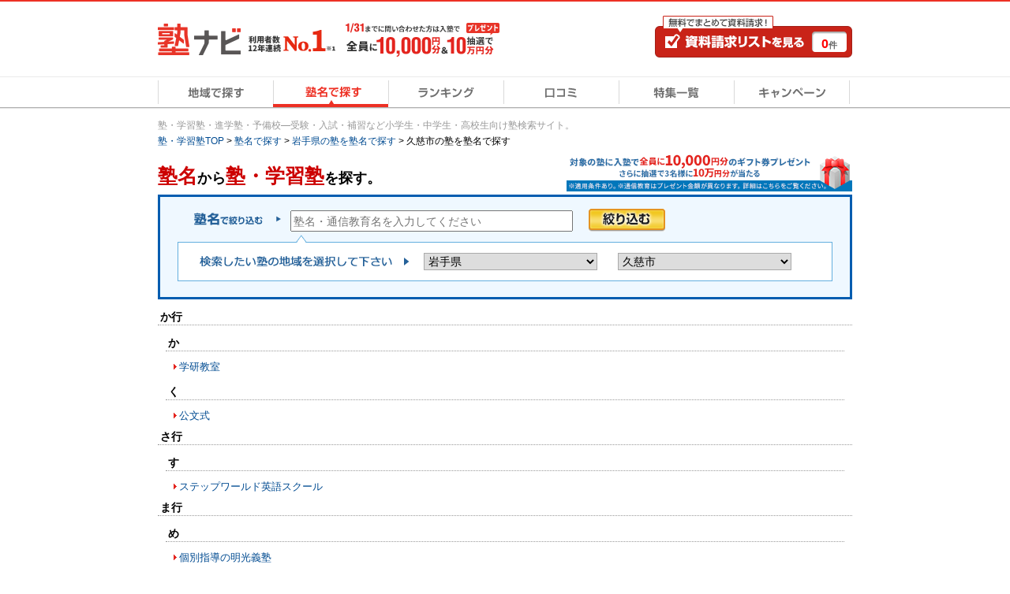

--- FILE ---
content_type: text/html; charset=UTF-8
request_url: https://www.jyukunavi.jp/brand/?pref_cd=03&s_place_cd=03207
body_size: 10725
content:
<!DOCTYPE html PUBLIC "-//W3C//DTD XHTML 1.0 Transitional//EN" "https://www.w3.org/TR/xhtml1/DTD/xhtml1-transitional.dtd">
<html xmlns="http://www.w3.org/1999/xhtml" xml:lang="ja" lang="ja">
<head>
<link rel="canonical" href="https://www.jyukunavi.jp/brand/?pref_cd=03&s_place_cd=03207" />
<meta http-equiv="Content-Type" content="text/html; charset=utf-8" />
<meta http-equiv="X-UA-Compatible" content="IE=edge">
<meta http-equiv="Content-Style-Type" content="text/css" />
<meta http-equiv="Content-Script-Type" content="text/javascript" />
<meta name="description" content="岩手県久慈市の塾（学習塾）、予備校一覧ページ。あなたの気になっている塾を検索することが出来ます。地域を絞り込んで、近隣の塾を探すことも可能です。気になる塾が見つかったら口コミもチェック！塾ナビから入塾された方に最大10万円ギフト券プレゼント！" />
<meta name="keywords" content="学習塾,塾,予備校,受験,進学塾" />
<meta name="classification" content="塾,学習塾,予備校" />

<meta name="robots" content="noarchive">

<!-- Global site tag (gtag.js) - Google Analytics -->
<script async src="https://www.googletagmanager.com/gtag/js?id=G-E2PVNCXS4Y"></script>
<script>
  window.dataLayer = window.dataLayer || [];
  function gtag(){dataLayer.push(arguments);}
  gtag('js', new Date());

  gtag('config', 'G-E2PVNCXS4Y');    gtag('config', 'AW-1005820507');
</script>

<script type="text/javascript">
window.onerror = null;
window.onerror = function(message, url, lineNum) {
  var cache = [];
  var errorMessageJson = JSON.stringify({
    'url' : url,
    'line' : lineNum,
    'message' : message,
    'userAgent' : window.navigator.userAgent,
    'locationHref' : window.location.href
  }, function(key, value) {
    if (typeof value === 'object' && value !== null) {
      if (cache.indexOf(value) !== -1) {
        try {
          return JSON.parse(JSON.stringfy(value));
        } catch (error) {
          return;
        }
      }
      cache.push(value);
    }
    return value;
  });
  cache = null;

  // GA4の文字数制限を考慮し、100文字送信
  gtag('event', 'exception', {
    'errorLineUrl': (lineNum + ',' + url).substr(0, 100),
    'errorMassage1': message.substr(0,100), //エラーメッセージの1-100文字
    'errorMassage2': message.substr(100,100) //エラーメッセージの101-200文字
  });
};
</script>

<script type="text/javascript" src="/js2/app/common/jquery.ga4_page_speed_measurement.min.js?1768441145" charset="UTF-8" async="async"  custom-element="0"></script><!-- Google Tag Manager -->

<script>(function(w,d,s,l,i){w[l]=w[l]||[];w[l].push({'gtm.start':
new Date().getTime(),event:'gtm.js'});var f=d.getElementsByTagName(s)[0],
j=d.createElement(s),dl=l!='dataLayer'?'&l='+l:'';j.async=true;j.src=
'https://www.googletagmanager.com/gtm.js?id='+i+dl;f.parentNode.insertBefore(j,f);
})(window,document,'script','dataLayer','GTM-5Z8TTHHW');</script>

<!-- End Google Tag Manager --><!-- Start VWO Async Smartcode -->

<link rel="preconnect" href="https://dev.visualwebsiteoptimizer.com" />
<script type='text/javascript' id='vwoCode'>
window._vwo_code || (function() {
var account_id=500006,
version=2.1,
settings_tolerance=2000,
hide_element='body',
hide_element_style = 'opacity:0 !important;filter:alpha(opacity=0) !important;background:none !important;transition:none !important;',
/* DO NOT EDIT BELOW THIS LINE */
f=false,w=window,d=document,v=d.querySelector('#vwoCode'),cK='_vwo_'+account_id+'_settings',cc={};try{var c=JSON.parse(localStorage.getItem('_vwo_'+account_id+'_config'));cc=c&&typeof c==='object'?c:{}}catch(e){}var stT=cc.stT==='session'?w.sessionStorage:w.localStorage;code={nonce:v&&v.nonce,use_existing_jquery:function(){return typeof use_existing_jquery!=='undefined'?use_existing_jquery:undefined},library_tolerance:function(){return typeof library_tolerance!=='undefined'?library_tolerance:undefined},settings_tolerance:function(){return cc.sT||settings_tolerance},hide_element_style:function(){return'{'+(cc.hES||hide_element_style)+'}'},hide_element:function(){if(performance.getEntriesByName('first-contentful-paint')[0]){return''}return typeof cc.hE==='string'?cc.hE:hide_element},getVersion:function(){return version},finish:function(e){if(!f){f=true;var t=d.getElementById('_vis_opt_path_hides');if(t)t.parentNode.removeChild(t);if(e)(new Image).src='https://dev.visualwebsiteoptimizer.com/ee.gif?a='+account_id+e}},finished:function(){return f},addScript:function(e){var t=d.createElement('script');t.type='text/javascript';if(e.src){t.src=e.src}else{t.text=e.text}v&&t.setAttribute('nonce',v.nonce);d.getElementsByTagName('head')[0].appendChild(t)},load:function(e,t){var n=this.getSettings(),i=d.createElement('script'),r=this;t=t||{};if(n){i.textContent=n;d.getElementsByTagName('head')[0].appendChild(i);if(!w.VWO||VWO.caE){stT.removeItem(cK);r.load(e)}}else{var o=new XMLHttpRequest;o.open('GET',e,true);o.withCredentials=!t.dSC;o.responseType=t.responseType||'text';o.onload=function(){if(t.onloadCb){return t.onloadCb(o,e)}if(o.status===200||o.status===304){_vwo_code.addScript({text:o.responseText})}else{_vwo_code.finish('&e=loading_failure:'+e)}};o.onerror=function(){if(t.onerrorCb){return t.onerrorCb(e)}_vwo_code.finish('&e=loading_failure:'+e)};o.send()}},getSettings:function(){try{var e=stT.getItem(cK);if(!e){return}e=JSON.parse(e);if(Date.now()>e.e){stT.removeItem(cK);return}return e.s}catch(e){return}},init:function(){if(d.URL.indexOf('__vwo_disable__')>-1)return;var e=this.settings_tolerance();w._vwo_settings_timer=setTimeout(function(){_vwo_code.finish();stT.removeItem(cK)},e);var t;if(this.hide_element()!=='body'){t=d.createElement('style');var n=this.hide_element(),i=n?n+this.hide_element_style():'',r=d.getElementsByTagName('head')[0];t.setAttribute('id','_vis_opt_path_hides');v&&t.setAttribute('nonce',v.nonce);t.setAttribute('type','text/css');if(t.styleSheet)t.styleSheet.cssText=i;else t.appendChild(d.createTextNode(i));r.appendChild(t)}else{t=d.getElementsByTagName('head')[0];var i=d.createElement('div');i.style.cssText='z-index: 2147483647 !important;position: fixed !important;left: 0 !important;top: 0 !important;width: 100% !important;height: 100% !important;background: white !important;display: block !important;';i.setAttribute('id','_vis_opt_path_hides');i.classList.add('_vis_hide_layer');t.parentNode.insertBefore(i,t.nextSibling)}var o=window._vis_opt_url||d.URL,s='https://dev.visualwebsiteoptimizer.com/j.php?a='+account_id+'&u='+encodeURIComponent(o)+'&vn='+version;if(w.location.search.indexOf('_vwo_xhr')!==-1){this.addScript({src:s})}else{this.load(s+'&x=true')}}};w._vwo_code=code;code.init();})();
</script>

<!-- End VWO Async Smartcode -->
<title>岩手県久慈市の塾一覧｜口コミ・ランキングで比較【塾ナビ】</title>
<link rel="alternate" media="only screen and (max-width: 640px)" href="https://www.jyukunavi.jp/iphone/brand/"/><link rel="shortcut icon" type="image/vnd.microsoft.icon" href="/favicon.ico" />
<link rel="icon" href="/favicon.ico" type="image/vnd.microsoft.icon" />

<link rel="stylesheet" type="text/css" href="/css2/common.css?1768441141"/>
<link rel="stylesheet" type="text/css" href="/css2/brand.css?1768441141"/><link rel="stylesheet" type="text/css" href="/css2/jquery_autocomplete.css?1768441141"/><style type="text/css">@charset "utf-8";

/* --------------------------------
	キャンペーンモーダル
-------------------------------- */

/* モーダル外側の黒い背景 */
.campaignModal-bg {
    display: none;
    position: fixed;
    z-index: 1800000000;
    height: 100%;
    width: 100%;
    left: 0;
    top: 0;
    background: #000;
    opacity: 0.8;
}
.campaignModal-inner {
	display: none;
    position: fixed;
    z-index: 1800000001;
	left: 50%;
	top: 50%;
	transform: translate(-50%,-50%);
}

/* モーダルコンテンツ */
.campaignModal-cont {
	position: relative;
	padding: 10px;
	border-radius: 8px;
	background-color: #fff;
}
.campaignModal-cont-btClose {
	position: absolute;
	top: -12px;
	right: -12px;
	z-index: 1800000002;
}
.campaignModal-cont-inner {
	width: 768px;
	overflow: auto;
    height: 70vh;
}
/* KV */
.campaignModal-cont-kvTop {
	margin-bottom: 10px;
}
.campaignModal-cont-kvTop-img {
	margin-bottom: 5px;
}
.campaignModal-cont-kvTop-link {
	padding: 0 10px;
	color: #666;
	font-size: 10px;
}

/* 見出し */
.campaignModal-cont-flow-headline {
	padding: 0 0 5px 3px;
	margin-bottom: 15px;
	border-bottom: 2px solid #ddd;
	font-size: 16px;
	font-weight: bold;
}
 
/* キャンペーンご応募の流れ */
.campaignModal-cont-flow {
	margin: 0 10px 10px;
}
.campaignModal-cont-flow-inner {
	margin: 0 auto;
	width: 660px;
}
.campaignModal-cont-flow-title{
	font-size: 14px;
	font-weight: bold;
	margin-bottom: 10px;
}
.campaignModal-cont-flow-img {
	text-align: center;
	margin-bottom: 20px;
}
.campaignModal-cont-flow-notice-txt {
	margin-bottom: 5px;
	font-size: 13px;
	line-height: 1.4;
}
.campaignModal-cont-flow-notice-txt span {
	color: #f1231c;
	font-weight: bold;
}
.campaignModal-cont-flow-notice-subtxt {
	color: #666;
	font-size: 10px;
}

/* キャンペーン応募ボタン */
.campaignModal-cont-bt {
	text-align: center;
}
.campaignModal-cont-bt a:hover {
	opacity: 0.8;
}</style>
<script type="text/javascript" src="/js2/lib/jquery-1.10.2.min.js?1768441145" charset="UTF-8"   custom-element="0"></script>
<script type="text/javascript" src="/js2/lib/jquery.cookie.js?1768441145" charset="UTF-8"   custom-element="0"></script>
<script type="text/javascript" src="/js2/lib/jquery.bxslider.min.js?1768441145" charset="UTF-8"   custom-element="0"></script>
<script type="text/javascript" src="/js2/lib/native.rollover.js?1768441145" charset="UTF-8" async="async"  custom-element="0"></script>
<script type="text/javascript" src="/js2/app/common/jquery.smooth_scroll.min.js?1768441145" charset="UTF-8" async="async"  custom-element="0"></script>
<script type="text/javascript" src="/js2/lib/jquery.swfobject.1-1-1.min.js?1768441145" charset="UTF-8" async="async"  custom-element="0"></script>
<script type="text/javascript" src="/js2/app/common/jquery.modal_window.min.js?1768441145" charset="UTF-8" async="async"  custom-element="0"></script>
<script type="text/javascript" src="/js2/app/common/jquery.bxslider_setting.min.js?1768441145" charset="UTF-8"   custom-element="0"></script>
<script type="text/javascript" src="/js2/app/common/jquery.change_swf.min.js?1768441145" charset="UTF-8" async="async"  custom-element="0"></script>
<script type="text/javascript" src="/js2/app/common/jquery.event_tracking_manager.min.js?1768441145" charset="UTF-8"   custom-element="0"></script>
<script type="text/javascript" src="/js2/app/common/jquery.ecommerce.min.js?1768441145" charset="UTF-8" async="async"  custom-element="0"></script>
<script type="text/javascript" src="/js2/app/common/jquery.cart_manager.min.js?1768441145" charset="UTF-8" async="async"  custom-element="0"></script>
<script type="text/javascript" src="/js2/app/common/jquery.top_scroll_display.min.js?1768441145" charset="UTF-8" async="async"  custom-element="0"></script>
<script type="text/javascript" src="/js2/app/common/jquery.cookie_alert.min.js?1768441145" charset="UTF-8" async="async"  custom-element="0"></script>

<script type="text/javascript" src="/js2/app/common/jquery.scroll_header.min.js?1768441145" charset="UTF-8" async="async"  custom-element="0"></script><input type="hidden" class="wt_recommend-cv" name="cart_kousha" value=""/>
<input type="hidden" class="wt_recommend-cv" name="cart_tutor" value=""/>
<input type="hidden" class="wt_recommend-cv" name="history_kousha" value=""/>
<input type="hidden" class="wt_recommend-cv" name="cv_kousha" value=""/>
<input type="hidden" class="wt_recommend-cv" name="inquiry_grade" value=""/>
<input type="hidden" class="wt_recommend-cv" name="inquiry_s_place_cd" value=""/>
<input type="hidden" class="wt_recommend-cv" name="search_grade" value=""/>
<input type="hidden" class="wt_recommend-cv" name="search_grade_categoty" value=""/>
<input type="hidden" class="wt_recommend-cv" name="search_station" value=""/>
<input type="hidden" class="wt_recommend-cv" name="search_postal" value=""/>
<input type="hidden" class="wt_recommend-cv" name="latest_cart_or_history_kousha" value=""/>
<input type="hidden" class="wt_recommend-cv" name="match_reco_jyuken" value=""/>
<input type="hidden" class="wt_recommend-sc" name="search_grade_sort" value="kousha__request_num"/>



<script type="text/javascript" src="/js2/lib/jquery.autocomplete.js?1768441145" charset="UTF-8"   custom-element="0"></script><script type="text/javascript" src="/js2/app/brand/jquery.common.js?1768441145" charset="UTF-8"   custom-element="0"></script><script type="text/javascript" src="/js2/app/campaign/jquery.campaign_modal.min.js?1768441145" charset="UTF-8"   custom-element="0"></script><script type="text/javascript" src="/js2/app/common/jquery.official_annotation.min.js?1768441145" charset="UTF-8"  defer="defer" custom-element="0"></script>
<!-- page_map -->

</head>
<body>
	<!-- Google Tag Manager (noscript) -->
<noscript><iframe src="https://www.googletagmanager.com/ns.html?id=GTM-5Z8TTHHW"
height="0" width="0" style="display:none;visibility:hidden"></iframe></noscript>
<!-- End Google Tag Manager (noscript) -->

	<!-- container -->
	<div class="container">

	 <!-- head-scr -->
<div class="head-scr js-scroll-header" style="display: none;">
	<div class="head-scr-inner">
			<!-- head-scr-bn -->
							<div class="head-scr-bn head-scr-bn__campaign">
					<a href="javascript:void(0);" class="js-campaign-modal-button js-event-tracking" track_cd="campaign" track_label="head_scroll"><img src="/img2/campaign_update/top_bn_campaign_follow_10000_0131.png?1768441141" alt="キャンペーン" width="453" height="67"/></a>
				</div>
						<!-- /head-scr-bn -->
        <p class="mod-head-btnCv head-scr-bt-cv"><a class="js-event-tracking" track_cd="scroll_header_cv" href="https://www.jyukunavi.jp/cart/cart.php" rel="nofollow"><span class="mod-head-btnCv-count"><span class='js-cart-manager-count'>0</span>件</span></a></p>
    </div>
</div>
<!-- /head-scr -->
 
 
 

	<div class="mod-headBasic" id="pagetop">
		<div class="mod-headBasic-top mod-headBasic-top__noH1">
			<div class="mod-headBasic-top-left">
				<a class="js-event-tracking mod-headBasic-top-left-logo" track_cd="header_logo" href="/">
					<div class="mod-headBasic-top-left-logo-img">
						<p><img src="/img2/common/logo/logo.png?1768441141" alt="塾ナビ" width="105" height="40"/></p>
					</div>
					<div class="mod-headBasic-top-left-logo-no1">
						<img src="/img2/common/head_no1_onlyusers.png?1768441141" alt="利用者数12年連続No.1" width="110" height="28"/>
					</div>
				</a>
				
					<script type="application/ld+json">
						{
							"@context": "http://schema.org/",
							"@type": "Organization",
							"url": "https://www.jyukunavi.jp",
							"logo": "https://www.jyukunavi.jp/img2/common/logo/logo.png"
						}
					</script>
				
				<div class="mod-headBasic-top-left-campaign">
					<a href="javascript:void(0);" class="js-campaign-modal-button js-event-tracking" track_cd="campaign_banner" track_label="headerbanner">
						<img src="/img2/campaign_update/header_bn_campaign_10000_0131.png?1768441141" alt="キャンペーン" width="207" height="56"/>
					</a>
				</div>
			</div>
			<div class="mod-headBasic-top-right mod-headBasic-top-right__noH1">
				<a class="mod-headBasic-top-right-cvBtn js-event-tracking" href="/cart/cart.php" track_cd="header_cart" rel="nofollow">
					<span class="mod-headBasic-top-right-cvBtn-count"><span class="js-cart-manager-count">0</span>件</span>
				</a>
			</div>
		</div>
		<div class="mod-head-gmenu">
			<ul>
				<li id="g-home"><a class="js-event-tracking" track_cd="globalmenu" track_label="top" href="/"><span>地域で探す</span></a></li>
				<li id="g-brand-on"><a class="js-event-tracking" track_cd="globalmenu" track_label="brand" href="/brand/"><span>塾名で探す</span></a></li>
				<li id="g-ranking"><a class="js-event-tracking" track_cd="globalmenu" track_label="ranking" href="/rank/"><span>ランキング</span></a></li>
				<li id="g-review"><a class="js-event-tracking" track_cd="globalmenu" track_label="review" href="/hyouban/"><span>口コミ</span></a></li>
				<li id="g-special"><a class="js-event-tracking" track_cd="globalmenu" track_label="special" href="/special/"><span>特集一覧</span></a></li>
				<li id="g-campaign"><a class="js-event-tracking" track_cd="globalmenu" track_label="campaign" href="/campaign/"><span>キャンペーン</span></a></li>
			</ul>
		</div>
		<div class="mod-head-txt">
																<p class="conts-tx-001">
													塾・学習塾・進学塾・予備校―受験・入試・補習など小学生・中学生・高校生向け塾検索サイト。
											</p>
								<!-- pankuzu -->
<div class="mod-pankuzu">
			
			
			
			
		<ul><li class="first"><a href="https://www.jyukunavi.jp/" title="塾・学習塾TOP"><span>塾・学習塾TOP</span></a>&nbsp;>&nbsp;</li><li><a href="/brand" title="塾名で探す"><span>塾名で探す</span></a>&nbsp;>&nbsp;</li><li><a href="/brand/?pref_cd=03" title="岩手県の塾を塾名で探す"><span>岩手県の塾を塾名で探す</span></a>&nbsp;>&nbsp;</li><li class="last"><span>久慈市の塾を塾名で探す</span></li></ul>
	<script type="application/ld+json">{"@context":"http://schema.org","@type":"BreadcrumbList","itemListElement":[{"@type":"ListItem","position":1,"item":{"@id":"https://www.jyukunavi.jp/","name":"塾・学習塾TOP"}},{"@type":"ListItem","position":2,"item":{"@id":"/brand","name":"塾名で探す"}},{"@type":"ListItem","position":3,"item":{"@id":"/brand/?pref_cd=03","name":"岩手県の塾を塾名で探す"}},{"@type":"ListItem","position":4,"item":{"@id":"/brand/?pref_cd=03&s_place_cd=03207","name":"久慈市の塾を塾名で探す"}}]}</script>
</div>
<!-- pankuzu -->

									</div>
	</div>

 <!-- alart-box-cookie -->
<div class="js-cookie-alert-header"> </div>
<!-- /alart-box-cookie -->
 
	
		<!-- contents -->
		<div class="contents col-1">
		





<!-- brand-main -->
<div class="brand-main">
			        <div class="brand-search-camBnr">
			<!-- campaignBanner-main -->
<div class="campaignBanner-main">
	<a href="javascript:void(0);" class="js-campaign-modal-button js-event-tracking" track_cd="campaign"  track_label="mainbanner"><img src="/img2/campaign_update/middle_bn_campaign_10000_0131.png?1768441141" alt="キャンペーン" width="362" height="49"/></a>
</div>
<!-- /campaignBanner-main -->
        </div>
    	<!-- brand-search-name-cont -->
		<div class="brand-search-name-cont">
		<div class="search-box-sort">
			<h1 class="sort-tx-001"><span>塾名</span>から<span>塾・学習塾</span>を探す。</h1>
			<div class="search-box-sort-inner">
				<form action="/brand/" method="get" class="js-search-form" name="brand-search-form">
				<input type="hidden" name="transition" value="" />
				<input type="hidden" name="param[app]" value="" />
				
								<div class="search-table-sort">
					<table>
						<tr>
							<th class="col-sort-001"><img src="/img2/common/search_sort/tx_sort_002.gif?1768441141" alt="塾名で絞り込む"/></th>
							<td class="col-sort-002"><ul class="sort-unit-input">
								<li class="sort-list-input">
									<input id="textbox" name="search_word" type="input" value="" placeholder="塾名・通信教育名を入力してください" />
								</li>
								<li class="sort-btn-submit">
									<input type="image" src="/img2/common/search_sort/bt_search_sort_001.gif" alt="絞り込む" name="commit" onclick="brandSearchSubmit();" onmouseout="this.src='/img2/common/search_sort/bt_search_sort_001.gif'" onmouseover="this.src='/img2/common/search_sort/bt_search_sort_001_on.gif'"  />
								</li>
							</ul></td>
						</tr>
					</table>
				</div>
								<div class="search-table-sort search-table-sort-area">
					<p class="ic-search-sort-area"><img src="/img2/common/search_sort/ic_sort_fuki.gif?1768441141" alt=""/></p>
					<div class="search-table-sort-area-inner">
						<table>
							<tr>
								<th><img src="/img2/common/search_sort/tx_sort_011.gif?1768441141" alt="検索したい塾の地域を選択して下さい"/></th>
								<td><select class="middle border-g" name="pref">
									<option label="都道府県をお選びください" selected="" value="">都道府県をお選びください</option>
									<option value="01">北海道</option>
<option value="02">青森県</option>
<option value="03" selected="selected">岩手県</option>
<option value="04">宮城県</option>
<option value="05">秋田県</option>
<option value="06">山形県</option>
<option value="07">福島県</option>
<option value="08">茨城県</option>
<option value="09">栃木県</option>
<option value="10">群馬県</option>
<option value="11">埼玉県</option>
<option value="12">千葉県</option>
<option value="13">東京都</option>
<option value="14">神奈川県</option>
<option value="15">新潟県</option>
<option value="16">富山県</option>
<option value="17">石川県</option>
<option value="18">福井県</option>
<option value="19">山梨県</option>
<option value="20">長野県</option>
<option value="21">岐阜県</option>
<option value="22">静岡県</option>
<option value="23">愛知県</option>
<option value="24">三重県</option>
<option value="25">滋賀県</option>
<option value="26">京都府</option>
<option value="27">大阪府</option>
<option value="28">兵庫県</option>
<option value="29">奈良県</option>
<option value="30">和歌山県</option>
<option value="31">鳥取県</option>
<option value="32">島根県</option>
<option value="33">岡山県</option>
<option value="34">広島県</option>
<option value="35">山口県</option>
<option value="36">徳島県</option>
<option value="37">香川県</option>
<option value="38">愛媛県</option>
<option value="39">高知県</option>
<option value="40">福岡県</option>
<option value="41">佐賀県</option>
<option value="42">長崎県</option>
<option value="43">熊本県</option>
<option value="44">大分県</option>
<option value="45">宮崎県</option>
<option value="46">鹿児島県</option>
<option value="47">沖縄県</option>

								</select></td>
								<td><select class="middle border-g js-form-city" name="city">
									<option selected="" label="市区町村をお選びください" value="">市区町村をお選びください</option>
																			<optgroup label="岩手県">
<option value="03381">胆沢郡金ケ崎町</option>
<option value="03209">一関市</option>
<option value="03303">岩手郡岩手町</option>
<option value="03302">岩手郡葛巻町</option>
<option value="03301">岩手郡雫石町</option>
<option value="03215">奥州市</option>
<option value="03203">大船渡市</option>
<option value="03211">釜石市</option>
<option value="03461">上閉伊郡大槌町</option>
<option value="03206">北上市</option>
<option value="03207" selected="selected">久慈市</option>
<option value="03501">九戸郡軽米町</option>
<option value="03506">九戸郡九戸村</option>
<option value="03503">九戸郡野田村</option>
<option value="03507">九戸郡洋野町</option>
<option value="03441">気仙郡住田町</option>
<option value="03483">下閉伊郡岩泉町</option>
<option value="03484">下閉伊郡田野畑村</option>
<option value="03485">下閉伊郡普代村</option>
<option value="03482">下閉伊郡山田町</option>
<option value="03321">紫波郡紫波町</option>
<option value="03322">紫波郡矢巾町</option>
<option value="03216">滝沢市</option>
<option value="03208">遠野市</option>
<option value="03402">西磐井郡平泉町</option>
<option value="03524">二戸郡一戸町</option>
<option value="03213">二戸市</option>
<option value="03214">八幡平市</option>
<option value="03205">花巻市</option>
<option value="03202">宮古市</option>
<option value="03201">盛岡市</option>
<option value="03210">陸前高田市</option>
<option value="03366">和賀郡西和賀町</option>
</optgroup>

																	</select></td>
							</tr>
						</table>
					</div>
				</div>
				</form>
			</div>
		</div>
	</div>
	<!-- /brand-search-name-cont -->
	<!-- brand-list-cont -->
		<div class="brand-list-cont">
		<div class="brand-list-cont-inner">
			<!-- brand-search-list-cont -->
			<div class="brand-search-list-cont">
																																					<!-- か行-->
					<div class="blist-name-box">
						<h2 class="blist-name-ttl" id="k-line">か行</h2>
																														<!-- か -->
						<dl class="blist-name-unit">
							<dt class="blist-name-sub-ttl" id="k-line-1">か</dt>
																					<dd><a href="/brand/13909.html"  target="_self">学研教室</a></dd>
													</dl>
						<!-- /か -->
																																																<!-- く -->
						<dl class="blist-name-unit">
							<dt class="blist-name-sub-ttl" id="k-line-3">く</dt>
																					<dd><a href="/brand/14687.html"  target="_self">公文式</a></dd>
													</dl>
						<!-- /く -->
																																																					</div>
					<!-- /か行-->
																								<!-- さ行-->
					<div class="blist-name-box">
						<h2 class="blist-name-ttl" id="s-line">さ行</h2>
																																																																		<!-- す -->
						<dl class="blist-name-unit">
							<dt class="blist-name-sub-ttl" id="s-line-3">す</dt>
																					<dd><a href="/brand/12488.html"  target="_self">ステップワールド英語スクール</a></dd>
													</dl>
						<!-- /す -->
																																																					</div>
					<!-- /さ行-->
																																																																		<!-- ま行-->
					<div class="blist-name-box">
						<h2 class="blist-name-ttl" id="m-line">ま行</h2>
																																																																																				<!-- め -->
						<dl class="blist-name-unit">
							<dt class="blist-name-sub-ttl" id="m-line-4">め</dt>
																					<dd><a href="/brand/45.html"  target="_self">個別指導の明光義塾</a></dd>
													</dl>
						<!-- /め -->
																																			</div>
					<!-- /ま行-->
																																																				<!-- わ行-->
					<div class="blist-name-box">
						<h2 class="blist-name-ttl" id="w-line">わ行</h2>
																														<!-- わ -->
						<dl class="blist-name-unit">
							<dt class="blist-name-sub-ttl" id="w-line-1">わ</dt>
																					<dd><a href="/brand/9835.html"  target="_self">個別指導ＷＡＭ</a></dd>
													</dl>
						<!-- /わ -->
																																			</div>
					<!-- /わ行-->
												</div>
			<!-- /brand-search-list-cont -->
		</div>
	</div>
	<!-- /brand-list-cont -->
	<!-- -->
						<div class="cmn-btm-link-area cmn-btm-unit-link">
	<div class="cmn-btm-link-box-tit">
                            <h2 class="cmn-btm-tit-link">岩手県の市区町村から塾を絞り込む</h2>
        	</div>
	<div class="cmn-btm-unit-link-inner">
					<dl class="cmn-btm-box-link-area">
								<dt class="cmn-btm-tx-link-area-001">
											岩手県
									</dt>
																						<dd class="cmn-btm-tx-link-area-002"><a href="/brand/?pref_cd=03&s_place_cd=03381">胆沢郡金ケ崎町</a></dd>
												
																											<dd class="cmn-btm-tx-link-area-002"><a href="/brand/?pref_cd=03&s_place_cd=03209">一関市</a></dd>
												
																											<dd class="cmn-btm-tx-link-area-002"><a href="/brand/?pref_cd=03&s_place_cd=03303">岩手郡岩手町</a></dd>
												
																											<dd class="cmn-btm-tx-link-area-002"><a href="/brand/?pref_cd=03&s_place_cd=03302">岩手郡葛巻町</a></dd>
												
																											<dd class="cmn-btm-tx-link-area-002"><a href="/brand/?pref_cd=03&s_place_cd=03301">岩手郡雫石町</a></dd>
												
																											<dd class="cmn-btm-tx-link-area-002"><a href="/brand/?pref_cd=03&s_place_cd=03215">奥州市</a></dd>
												
																											<dd class="cmn-btm-tx-link-area-002"><a href="/brand/?pref_cd=03&s_place_cd=03203">大船渡市</a></dd>
												
																											<dd class="cmn-btm-tx-link-area-002"><a href="/brand/?pref_cd=03&s_place_cd=03211">釜石市</a></dd>
												
																											<dd class="cmn-btm-tx-link-area-002"><a href="/brand/?pref_cd=03&s_place_cd=03461">上閉伊郡大槌町</a></dd>
												
																											<dd class="cmn-btm-tx-link-area-002"><a href="/brand/?pref_cd=03&s_place_cd=03206">北上市</a></dd>
												
																											<dd class="cmn-btm-tx-link-area-002"><a href="/brand/?pref_cd=03&s_place_cd=03207">久慈市</a></dd>
												
																											<dd class="cmn-btm-tx-link-area-002"><a href="/brand/?pref_cd=03&s_place_cd=03501">九戸郡軽米町</a></dd>
												
																											<dd class="cmn-btm-tx-link-area-002"><a href="/brand/?pref_cd=03&s_place_cd=03506">九戸郡九戸村</a></dd>
												
																											<dd class="cmn-btm-tx-link-area-002"><a href="/brand/?pref_cd=03&s_place_cd=03503">九戸郡野田村</a></dd>
												
																											<dd class="cmn-btm-tx-link-area-002"><a href="/brand/?pref_cd=03&s_place_cd=03507">九戸郡洋野町</a></dd>
												
																											<dd class="cmn-btm-tx-link-area-002"><a href="/brand/?pref_cd=03&s_place_cd=03441">気仙郡住田町</a></dd>
												
																											<dd class="cmn-btm-tx-link-area-002"><a href="/brand/?pref_cd=03&s_place_cd=03483">下閉伊郡岩泉町</a></dd>
												
																											<dd class="cmn-btm-tx-link-area-002"><a href="/brand/?pref_cd=03&s_place_cd=03484">下閉伊郡田野畑村</a></dd>
												
																											<dd class="cmn-btm-tx-link-area-002"><a href="/brand/?pref_cd=03&s_place_cd=03485">下閉伊郡普代村</a></dd>
												
																											<dd class="cmn-btm-tx-link-area-002"><a href="/brand/?pref_cd=03&s_place_cd=03482">下閉伊郡山田町</a></dd>
												
																											<dd class="cmn-btm-tx-link-area-002"><a href="/brand/?pref_cd=03&s_place_cd=03321">紫波郡紫波町</a></dd>
												
																											<dd class="cmn-btm-tx-link-area-002"><a href="/brand/?pref_cd=03&s_place_cd=03322">紫波郡矢巾町</a></dd>
												
																											<dd class="cmn-btm-tx-link-area-002"><a href="/brand/?pref_cd=03&s_place_cd=03216">滝沢市</a></dd>
												
																											<dd class="cmn-btm-tx-link-area-002"><a href="/brand/?pref_cd=03&s_place_cd=03208">遠野市</a></dd>
												
																											<dd class="cmn-btm-tx-link-area-002"><a href="/brand/?pref_cd=03&s_place_cd=03402">西磐井郡平泉町</a></dd>
												
																											<dd class="cmn-btm-tx-link-area-002"><a href="/brand/?pref_cd=03&s_place_cd=03524">二戸郡一戸町</a></dd>
												
																											<dd class="cmn-btm-tx-link-area-002"><a href="/brand/?pref_cd=03&s_place_cd=03213">二戸市</a></dd>
												
																											<dd class="cmn-btm-tx-link-area-002"><a href="/brand/?pref_cd=03&s_place_cd=03214">八幡平市</a></dd>
												
																											<dd class="cmn-btm-tx-link-area-002"><a href="/brand/?pref_cd=03&s_place_cd=03205">花巻市</a></dd>
												
																											<dd class="cmn-btm-tx-link-area-002"><a href="/brand/?pref_cd=03&s_place_cd=03202">宮古市</a></dd>
												
																											<dd class="cmn-btm-tx-link-area-002"><a href="/brand/?pref_cd=03&s_place_cd=03201">盛岡市</a></dd>
												
																											<dd class="cmn-btm-tx-link-area-002"><a href="/brand/?pref_cd=03&s_place_cd=03210">陸前高田市</a></dd>
												
																											<dd class="cmn-btm-tx-link-area-002"><a href="/brand/?pref_cd=03&s_place_cd=03366">和賀郡西和賀町</a></dd>
												
												</dl>
			</div>
</div>
				<!-- /-->
</div>
<!-- /brand-main -->

 


<div class="js-campaign-modal-window campaignModal">
	<div class="js-campaign-modal-window-box campaignModal-bg"></div>
	<div class="js-campaign-modal-window-box-inner campaignModal-inner">
		<div class="campaignModal-cont">
			<div class="campaignModal-cont-btClose">
				<a href="javascript:void(0);" class="js-campaign-modal-window-close"><img src="/img2/common/modal/modal_bt_close.png?1768441141" width="30" height="30" alt=""/></a>
			</div>
			<div class="campaignModal-cont-inner">
				<div class="campaignModal-cont-kvTop">
					<p class="campaignModal-cont-kvTop-img"><img src="/img2/campaign_update/kv_img_campaign_modal_all_10000_0131_amb.png?1768441141" alt="Amazonギフト券プレゼントキャンペーン" width="750" height="369"/></p>
					<div class="campaignModal-cont-kvTop-link">
						※一定の条件を満たす必要がございます。詳細はキャンペーンページ「<a href="/campaign/#notes" class="js-event-tracking" track_cd="campaign_modal" track_label="textlink" target="_blank">注意事項</a>」をお読みください。
					</div>
				</div>
				<div class="campaignModal-cont-flow">
					<h4 class="campaignModal-cont-flow-headline">キャンペーンご応募の流れ</h4>
					<div class="campaignModal-cont-flow-inner">
						<p class="campaignModal-cont-flow-title">■通常の塾の場合（通信教育以外）</p>
						<p class="campaignModal-cont-flow-img">
							<img src="/img2/promotion/modal_campaign_flow.png?1768441141" alt="①塾ナビから資料請求or電話お問い合わせor体験授業申し込み②入塾する③塾ナビからご応募！！" width="660" height="93"/>
						</p>
						<p class="campaignModal-cont-flow-title">■通信教育ブランドの場合</p>
						<p class="campaignModal-cont-flow-img">
							<img src="/img2/promotion/modal_campaign_flow_tsushin.png?1768441141" alt="①塾ナビから資料請求or電話お問い合わせor体験授業申し込み②各通信教育ブランドの公式HPにて入塾する③塾ナビからご応募！！" width="660" height="93"/>
						</p>
						<div class="campaignModal-cont-flow-notice">
							<p class="campaignModal-cont-flow-notice-txt"><span>初回の資料請求、電話問い合わせ、または体験授業などの※各種申し込みを行った日から3ヶ月以内</span>にご応募ください。ギフト券の送付は、<span>ご応募内容の審査完了から90日程度</span>かかる場合がございますのでご容赦願います。</p>
							<p class="campaignModal-cont-flow-notice-subtxt">※各種申し込み：塾ナビ内から行った、体験授業、オンライン体験授業、入塾説明会、教室見学</p>
						</div>
					</div>
				</div>
				<div class="campaignModal-cont-bt">
					<a href="/campaign/" class="js-event-tracking" track_cd="campaign_modal" track_label="button" target="_blank"><img src="/img2/promotion/modal_bt_prom.gif?1768441141" alt="キャンペーンの応募はこちら" width="387" height="50"/></a>
				</div>
			</div>
		</div>
	</div>
</div>
		</div>
		<!-- /contents -->
		 <!-- mod-foot -->
<div class="mod-foot">
        
    
    
    <div class="foot-rec" id="new-footer-recommend"></div>
<!-- /foot-rec -->

<script>
$(function(){
	let obj = {};
	// カスタム変数
	$('.wt_recommend-cv').each(function(){
		obj[$(this).attr('name')] = $(this).val();
	});
	// カスタムソート変数
	$('.wt_recommend-sc').each(function(){
		obj[$(this).attr('name')] = $(this).val();
	});

	// サーバーサイドからレコメンドを取得
	$.ajax({
		type: "POST",
		url: "/recommend/get_footer_list/",
		datatype: 'json',
		data: {
			is_json: 1,
			json_data:JSON.stringify(obj)
		}
	}).done(function(res) {
		if (res.list_num > 0) $("#new-footer-recommend").html(res.response).change();
	});
});
</script>

    <!-- foot-his -->
<!-- /foot-his -->
    <div class="mod-foot-link">
	<!-- foot-other -->
<ul class="mod-fother-linkList">
	<li><a href="https://www.jyukunavi.jp/match/" rel="nofollow" track_cd="d_pittari_banner_click" class="js-event-tracking"><img src="/img2/common/foot_bn_match.png?1768441141" alt="ぴったり塾診断！" width="280" height="70"/></a></li>
	<li><a href="https://www.jyukunavi.jp/rank/" rel="nofollow"><img src="/img2/common/foot_bn_rank.png?1768441141" alt="塾、学習塾ランキング"/></a></li>
	<li><a href="https://www.jyukunavi.jp" rel="nofollow"><img src="/img2/common/foot_bn_area.png?1768441141" alt="お住まいの地域から塾を探す"/></a></li>
</ul>
<!-- /foot-other -->

	<ul class="mod-foot-link-inner">
		<li class="mod-foot-link-cont">
			<dl class="mod-foot-link-box mod-foot-link-rank">
				<dt class="mod-foot-link-ttl">塾・学習塾ランキング</dt>
				<dd class="mod-foot-link-list"><a href="https://www.jyukunavi.jp/rank/">人気の塾・学習塾ランキング</a></dd>
				<dd class="mod-foot-link-list"><a href="https://www.jyukunavi.jp/ranking/shudan/">集団塾ランキング</a></dd>
				<dd class="mod-foot-link-list"><a href="https://www.jyukunavi.jp/kobeturank/">個別指導塾ランキング</a></dd>
				<dd class="mod-foot-link-list"><a href="https://www.jyukunavi.jp/ranking/kuchikomi/">学習塾口コミランキング</a></dd>
				<dd class="mod-foot-link-list"><a href="https://www.jyukunavi.jp/ranking/yobikou/">予備校ランキング</a></dd>
				<dd class="mod-foot-link-list"><a href="https://www.jyukunavi.jp/ranking/chugaku/">中学受験 対応塾ランキング</a></dd>
				<dd class="mod-foot-link-list"><a href="https://www.jyukunavi.jp/ranking/shogaku/">小学生に人気の塾ランキング</a></dd>
				<dd class="mod-foot-link-list"><a href="https://www.jyukunavi.jp/rank/?type=chugaku">中学生に人気の塾ランキング</a></dd>
				<dd class="mod-foot-link-list"><a href="https://www.jyukunavi.jp/rank/?type=koukou">高校生に人気の塾ランキング</a></dd>
				<dd class="mod-foot-link-list"><a href="https://www.jyukunavi.jp/ranking/katekyo/">家庭教師ランキング</a></dd>
				<dd class="mod-foot-link-list"><a href="https://www.jyukunavi.jp/ranking/ikkan/">公立中高一貫校対応の塾ランキング</a></dd>
				<dd class="mod-foot-link-list"><a href="https://www.jyukunavi.jp/rank/city_index/">市区町村ランキング</a></dd>
                <dd class="mod-foot-link-list"><a href="https://www.jyukunavi.jp/ranking/kodomoeigo/">子供英語ランキング</a></dd>
				<dd class="mod-foot-link-list"><a href="https://www.jyukunavi.jp/ranking/tsushin/">通信教育・オンライン学習ランキング</a></dd>
			</dl>
		</li>
		<li class="mod-foot-link-cont">
			<dl class="mod-foot-link-box">
				<dt class="mod-foot-link-ttl">おすすめ特集</dt>
                <dd class="mod-foot-link-list"><a href="https://www.jyukunavi.jp/ranking/programming/">プログラミング・ロボット教室特集</a></dd>
                <dd class="mod-foot-link-list"><a href="https://www.jyukunavi.jp/ranking/science/">理科実験教室特集</a></dd>
			</dl>
		</li>	
		<li class="mod-foot-link-cont">
			<dl class="mod-foot-link-box">
				<dt class="mod-foot-link-ttl">季節講習</dt>
				<dd class="mod-foot-link-list"><a href="https://www.jyukunavi.jp/special/spring/">春期講習情報</a></dd>
				<dd class="mod-foot-link-list"><a href="https://www.jyukunavi.jp/special/summer/">夏期講習情報</a></dd>
				<dd class="mod-foot-link-list"><a href="https://www.jyukunavi.jp/special/winter/">冬期講習情報</a></dd>
			</dl>
		</li>
		<li class="mod-foot-link-cont">
			<dl class="mod-foot-link-box">
				<dt class="mod-foot-link-ttl">サポート</dt>
				<dd class="mod-foot-link-list"><a href="https://www.jyukunavi.jp/support/" rel="nofollow">サポート窓口</a></dd>
				<dd class="mod-foot-link-list"><a href="https://www.jyukunavi.jp/support/publish/input/" rel="nofollow">塾ナビ掲載希望の方へ</a></dd>
				<dd class="mod-foot-link-list"><a href="https://www.jyukunavi.jp/sitemap/">サイトマップ</a></dd>
				<dd class="mod-foot-link-list"><a href="https://www.itokuro.jp/termsofservice/" target="_blank">利用規約</a></dd>
			</dl>
		</li>
	</ul>
</div>

    <!-- mod-foot-companyInfo -->
<div class="mod-foot-companyInfo">
	<div class="mod-foot-companyInfo-annotation">
		<p class="mod-foot-companyInfo-annotation-text">
			※1 塾・予備校検索サイトの利用に関する市場実態把握調査 実査委託先：楽天リサーチ（2014年度～2018年度） インテージ（2019年度～2022年度） セレス（2023年度～2024年度）日本ナンバーワン調査総研（2025年度）
		</p>
	</div>
	<div class="mod-foot-companyInfo-inner">
		<div class="mod-foot-companyInfo-info">
			<p class="mod-foot-companyInfo-info-theme"><img src="/img2/common/txt-theme.png?1768441141" alt="すべての人に、人生を豊かにする教育を"/></p>
        	<div class="mod-foot-companyInfo-info-logo">
				<p class="mod-foot-companyInfo-info-img">
					<a href="https://www.itokuro.jp/" rel="nofollow" target="_blank"><img src="/img2/common/logo_itokuro.png?1768441141" alt="株式会社イトクロ"/></a>
				</p>
				<p class="mod-foot-companyInfo-info-link">
					<a href="https://www.jyukunavi.jp/corporate/">会社概要</a>｜<a href="https://www.itokuro.jp/documents/pp.html" rel="nofollow">個人情報保護方針</a>｜<a href="https://recruit.itokuro.jp/" target="_blank">採用情報</a>
				</p>
			</div>
        	<div class="mod-foot-companyInfo-info-copy"><address>Copyright ©塾ナビ All Rights Reserved.</address></div>
        </div>
		<dl class="mod-foot-companyInfo-item mod-foot-companyInfo-item__border">
			<dt>
				<img src="/img2/common/logo-jpx.png?1768441141" alt="東証上場" width="60" height="66"/>
			</dt>
			<dd>「塾ナビ」は、株式会社イトクロ（東証上場）が運営しています。<br>証券コード：6049</dd>
		</dl>
		<dl class="mod-foot-companyInfo-item">
			<dt>
				<a href="https://privacymark.jp/" rel="nofollow" target="_blank"><img src="/img2/common/10822731_01_75.gif?1768441141" alt="プライバシーポリシー" width="75" height="75"/></a>
			</dt>
			<dd>このサイトは、個人情報の取り扱いが適切であると第三者機関に認定されています。</dd>
		</dl>
		
    </div>
</div>
<!-- /mod-foot-companyInfo -->
    <!-- foot-bt-pagetop -->
<div class="foot-bt-pagetop js-top-scroll-display">
	<a href="#pagetop" style="display: block; right: 40px;">
		<img src="/img2/common/foot_bt_pagetop.gif?1768441141" alt="ページ上へ戻る" class="imgover"/>
	</a>
</div>
<!-- foot-bt-pagetop -->
</div>
<!-- /mod-foot -->
	</div>
	<!-- /container -->
	
	
	
</body>

</html>


--- FILE ---
content_type: application/javascript; charset=UTF-8
request_url: https://dev.visualwebsiteoptimizer.com/dcdn/settings.js?a=500006&settings_type=4&ts=1768837990&dt=spider&cc=US
body_size: 2630
content:
try{(function() {
        var ctId=+new Date(),dtc=VWO._.dtc=VWO._.dtc || {ctId:ctId,js:{},tag:[]};
        dtc.js[ctId]=function(){var cb=function(){setTimeout(function(){for(var i=0; i<VWO._.dtc.tag.length;i++){VWO._.coreLib.lS(VWO._.dtc.tag[i])}}, 1000 )};if(document.readyState=='interactive' || document.readyState=='complete')cb();else document.addEventListener('DOMContentLoaded', cb)};
        dtc.sC=function(){ return _vwo_s().f_e(_vwo_s().dt(),'mobile') };;}
        )();;VWO._.dtc.tC= function(){ return _vwo_t.cm('eO','js',VWO._.dtc.ctId); };window.VWO = window.VWO || [];  window.VWO.data = window.VWO.data || {}; window.VWO.sTs = 1768837990;(function(){var VWOOmniTemp={};window.VWOOmni=window.VWOOmni||{};for(var key in VWOOmniTemp)Object.prototype.hasOwnProperty.call(VWOOmniTemp,key)&&(window.VWOOmni[key]=VWOOmniTemp[key]);window._vwoIntegrationsLoaded=1;pushBasedCommonWrapper({integrationName:"GA4",getExperimentList:function(){return [1140,1139,1138,1134,1132,1131,1130]},accountSettings:function(){var accountIntegrationSettings={};if(accountIntegrationSettings["debugType"]=="ga4"&&accountIntegrationSettings["debug"]){accountIntegrationSettings["debug"]=1}else{accountIntegrationSettings["debug"]=0}return accountIntegrationSettings},pushData:function(expId,variationId){var accountIntegrationSettings={};var ga4Setup=accountIntegrationSettings["setupVia"]||"gtag";if(typeof window.gtag!=="undefined"&&ga4Setup=="gtag"){window.gtag("event","VWO",{vwo_campaign_name:window._vwo_exp[expId].name+":"+expId,vwo_variation_name:window._vwo_exp[expId].comb_n[variationId]+":"+variationId});window.gtag("event","experience_impression",{exp_variant_string:"VWO-"+expId+"-"+variationId});return true}return false}})();pushBasedCommonWrapper({integrationName:"GA4-GTM",getExperimentList:function(){return [1140,1139,1138,1134,1132,1131,1130]},accountSettings:function(){var accountIntegrationSettings={};if(accountIntegrationSettings["debugType"]=="gtm"&&accountIntegrationSettings["debug"]){accountIntegrationSettings["debug"]=1}else{accountIntegrationSettings["debug"]=0}return accountIntegrationSettings},pushData:function(expId,variationId){var accountIntegrationSettings={};var ga4Setup=accountIntegrationSettings["setupVia"]||"gtm";var dataVariable=accountIntegrationSettings["dataVariable"]||"dataLayer";if(typeof window[dataVariable]!=="undefined"&&ga4Setup=="gtm"){window[dataVariable].push({event:"vwo-data-push-ga4",vwo_exp_variant_string:"VWO-"+expId+"-"+variationId});return true}return false}})();
        ;})();(function(){window.VWO=window.VWO||[];var pollInterval=100;var _vis_data={};var intervalObj={};var analyticsTimerObj={};var experimentListObj={};window.VWO.push(["onVariationApplied",function(data){if(!data){return}var expId=data[1],variationId=data[2];if(expId&&variationId&&["VISUAL_AB","VISUAL","SPLIT_URL"].indexOf(window._vwo_exp[expId].type)>-1){}}])})();window.VWO.push(['updateSettings',{"1138":[{"ss":null,"name":"#831548【本番_1\/15】冊子施策⑧_カート・入力画面_キャンペーンバナーのデザイン変更_冊子の訴求を追加（SP）（ABテスト開始）","urlRegex":"https:\/\/www.jyukunavi.jp\/iphone\/cart\/cart.php*|https:\/\/www.jyukunavi.jp\/iphone\/trial\/input*|https:\/\/www.jyukunavi.jp\/iphone\/inquiry\/input*","version":4,"varSegAllowed":false,"manual":false,"ep":1768377496000,"clickmap":0,"multiple_domains":0,"ibe":0,"ps":true,"status":"RUNNING","comb_n":{"3":"バリエーション-2","1":"Control","2":"バリエーション-1"},"type":"VISUAL_AB","segment_code":"true","sections":{"1":{"segment":{"3":1,"1":1,"2":1},"segmentObj":{},"path":"","variations":{"3":"[{\"js\":\"<style>.optimize-831548,\\r\\n.optimize-831548-1 {\\r\\n\\tdisplay: none;\\r\\n}\\r\\n\\r\\n.optimize-831548-2 {\\r\\n\\tdisplay: block;\\r\\n}<\\\/style>\",\"xpath\":\"HEAD\"}]","1":"[]","2":"[{\"js\":\"<style>.optimize-831548,\\r\\n.optimize-831548-2 {\\r\\n\\tdisplay: none;\\r\\n}\\r\\n\\r\\n.optimize-831548-1 {\\r\\n\\tdisplay: block;\\r\\n}<\\\/style>\",\"xpath\":\"HEAD\"}]"}}},"pgre":true,"combs":{"3":0.333333,"1":0.333333,"2":0.333333},"globalCode":{},"exclude_url":"","goals":{"3":{"excludeUrl":"","type":"REVENUE_TRACKING","urlRegex":"^https\\:\\\/\\\/jyukunavi\\.jp\\\/iphone\\\/inquiry\\\/thanks.*$|^https\\:\\\/\\\/jyukunavi\\.jp\\\/iphone\\\/trial\\\/thanks.*$"},"1":{"excludeUrl":"","type":"REVENUE_TRACKING","urlRegex":"^https\\:\\\/\\\/jyukunavi\\.jp\\\/iphone\\\/inquiry\\\/thanks.*$"},"2":{"excludeUrl":"","type":"REVENUE_TRACKING","urlRegex":"^https\\:\\\/\\\/jyukunavi\\.jp\\\/iphone\\\/trial\\\/thanks.*$"}},"pc_traffic":100,"isSpaRevertFeatureEnabled":false,"muts":{"post":{"refresh":true,"enabled":true}},"isEventMigrated":true}],"1139":[{"ss":null,"name":"#831861【本番_1\/15】冊子施策⑩_ブランド・教室_キャンペーンバナーのデザイン変更_冊子の訴求を追加（SP）（ABテスト開始）","urlRegex":"https:\/\/www.jyukunavi.jp\/iphone\/brand\/.*|https:\/\/www.jyukunavi.jp\/iphone\/detail\/.*|https:\/\/www.jyukunavi.jp\/iphone\/hyouban\/blist\/.*","version":4,"varSegAllowed":false,"manual":false,"ep":1768377747000,"clickmap":0,"multiple_domains":0,"ibe":0,"ps":true,"status":"RUNNING","comb_n":{"1":"Control","2":"バリエーション-1"},"type":"VISUAL_AB","segment_code":"true","sections":{"1":{"segment":{"1":1,"2":1},"segmentObj":{},"path":"","variations":{"1":"[]","2":"[{\"js\":\"<style>.optimize-831861{\\n  display: none !important;\\n}\\n.optimize-831861-1{\\n  display: block !important;\\n}<\\\/style>\",\"xpath\":\"HEAD\"}]"}}},"pgre":true,"combs":{"1":0.5,"2":0.5},"globalCode":{},"exclude_url":"^.*preview.*$|^.*\\\/brand\\\/16991.*$|^.*\\\/detail\\\/112540\\.html.*$|^.*\\\/detail\\\/55646\\.html.*$|^.*\\\/detail\\\/55686.*$","goals":{"1":{"excludeUrl":"","type":"REVENUE_TRACKING","urlRegex":"^https\\:\\\/\\\/jyukunavi\\.jp\\\/iphone\\\/inquiry\\\/thanks.*$|^https\\:\\\/\\\/jyukunavi\\.jp\\\/iphone\\\/trial\\\/thanks.*$"}},"pc_traffic":100,"isSpaRevertFeatureEnabled":false,"muts":{"post":{"refresh":true,"enabled":true}},"isEventMigrated":true}],"1140":[{"ss":null,"name":"#831696【本番_1\/15】冊子施策⑫_カート・入力画面_キャンペーンバナーのデザイン変更_冊子の訴求を追加（SP・PC）（ABテスト開始） (Cloned) (Cloned)","urlRegex":"https:\/\/www.jyukunavi.jp\/cart\/cart.php*|https:\/\/www.jyukunavi.jp\/inquiry\/input*|https:\/\/www.jyukunavi.jp\/trial\/input*|^https\\:\\\/\\\/jyukunavi\\.jp\\\/thanks\\.php\\?kousha_id.*$","version":4,"varSegAllowed":false,"manual":false,"ep":1768378355000,"clickmap":0,"multiple_domains":0,"ibe":0,"ps":true,"status":"RUNNING","comb_n":{"3":"バリエーション2","1":"Control","2":"バリエーション1"},"type":"VISUAL_AB","segment_code":"true","sections":{"1":{"segment":{"3":1,"1":1,"2":1},"segmentObj":{},"path":"","variations":{"3":"[{\"js\":\"<style>.optimize-831696,\\r\\n.optimize-831696-1 {\\r\\n\\tdisplay: none;\\r\\n}\\r\\n\\r\\n.optimize-831696-2 {\\r\\n\\tdisplay: block;\\r\\n}<\\\/style>\",\"xpath\":\"HEAD\"}]","1":"[]","2":"[{\"js\":\"<style>.optimize-831696,\\r\\n.optimize-831696-2 {\\r\\n\\tdisplay: none;\\r\\n}\\r\\n\\r\\n.optimize-831696-1 {\\r\\n\\tdisplay: block;\\r\\n}<\\\/style>\",\"xpath\":\"HEAD\"}]"}}},"pgre":true,"combs":{"3":0.333333,"1":0.333333,"2":0.333333},"globalCode":{},"exclude_url":"^.*confirm.*$|^.*trial\\\/thanks.*$|^.*inquiry\\\/thanks.*$","goals":{"1":{"excludeUrl":"","type":"REVENUE_TRACKING","urlRegex":"^https\\:\\\/\\\/jyukunavi\\.jp\\\/inquiry\\\/thanks.*$|^https\\:\\\/\\\/jyukunavi\\.jp\\\/trial\\\/thanks.*$"}},"pc_traffic":100,"isSpaRevertFeatureEnabled":false,"muts":{"post":{"refresh":true,"enabled":true}},"isEventMigrated":true}],"1130":[{"ss":null,"name":"#829408【本番_1\/8】冊子施策④_エリアLP・個別指導LP_FVの1万円訴求_冊子の訴求を追加（SP）（ABテスト開始）","urlRegex":"^https\\:\\\/\\\/jyukunavi\\.jp\\\/iphone\\\/lp4.*$","version":4,"varSegAllowed":false,"manual":false,"ep":1767773700000,"clickmap":0,"multiple_domains":0,"ibe":0,"ps":true,"status":"RUNNING","comb_n":{"3":"バリエーション2","1":"コントロール","2":"バリエーション1"},"type":"VISUAL_AB","segment_code":"true","sections":{"1":{"segment":{"3":1,"1":1,"2":1},"segmentObj":{},"path":"","variations":{"3":"[{\"js\":\"<style>.optimize-829408 {\\n    display: none !important;\\n}\\n.optimize-829408-2 {\\n    display: block !important;\\n}<\\\/style>\",\"xpath\":\"HEAD\"}]","1":"[]","2":"[{\"js\":\"<style>.optimize-829408 {\\n    display: none !important;\\n}\\n.optimize-829408-1 {\\n    display: block !important;\\n}<\\\/style>\",\"xpath\":\"HEAD\"}]"}}},"pgre":true,"combs":{"3":0,"1":0.5,"2":0.5},"globalCode":{},"exclude_url":"","goals":{"1":{"excludeUrl":"","type":"REVENUE_TRACKING","urlRegex":"^https\\:\\\/\\\/jyukunavi\\.jp\\\/iphone\\\/inquiry\\\/thanks.*$"}},"pc_traffic":100,"isSpaRevertFeatureEnabled":false,"muts":{"post":{"refresh":true,"enabled":true}},"isEventMigrated":true}],"1131":[{"ss":null,"name":"#831016【本番_1\/8】冊子施策⑨_ランキング・検索結果_ キャンペーンバナーのデザイン変更_冊子の訴求を追加（SP）（ABテスト開始）","urlRegex":"^https:\\\/\\\/www\\.jyukunavi\\.jp\\\/iphone\\\/ranking\\\/(?!$|\\?|(?:kobetsurank|shudan|chugaku|yobikou|ikkan|shogaku|kodomoeigo)\\\/(?:$|\\?)|kuchikomi\\\/c2\\.html(?:$|\\?)).+|^https\\:\\\/\\\/jyukunavi\\.jp\\\/iphone\\\/search.*$","version":4,"varSegAllowed":false,"manual":false,"ep":1767773848000,"clickmap":0,"multiple_domains":0,"ibe":0,"ps":true,"status":"RUNNING","comb_n":{"1":"Control","2":"バリエーション-1"},"type":"VISUAL_AB","segment_code":"true","sections":{"1":{"segment":{"1":1,"2":1},"segmentObj":{},"path":"","variations":{"1":"[]","2":"[{\"js\":\"<style>.optimize-831016{\\n    display: none !important;\\n}\\n\\n.optimize-831016-1{\\n    display: block !important;\\n}<\\\/style>\",\"xpath\":\"HEAD\"}]"}}},"pgre":true,"combs":{"1":0.5,"2":0.5},"globalCode":{},"exclude_url":"^.*katekyo.*$|^.*about\\.php.*$|^.*kb_result\\=.*$|^.*area.*$|^.*grade_select.*$|^.*line.*$|^.*category_select.*$|^.*merit.*$","goals":{"1":{"excludeUrl":"","type":"REVENUE_TRACKING","urlRegex":"^https\\:\\\/\\\/jyukunavi\\.jp\\\/iphone\\\/inquiry\\\/thanks.*$|^https\\:\\\/\\\/jyukunavi\\.jp\\\/iphone\\\/trial\\\/thanks.*$"}},"pc_traffic":100,"isSpaRevertFeatureEnabled":false,"muts":{"post":{"refresh":true,"enabled":true}},"isEventMigrated":true}],"1134":[{"ss":null,"name":"#833964【DEV_1\/22】冊子施策⑲_ランキング・検索結果_\nキャンペーンバナーのデザイン変更_冊子の訴求を追加\n（PC）（ABテスト開始）","urlRegex":"^https:\/\/feature-833964.dev\\.jyukunavi\\.jp\/(rank|kobeturank|ranking\/(shudan|chugaku|yobikou|ikkan|shogaku|kodomoeigo))\/((s\\d+|\\d+)\\.html)(\\?.*)?$|^https:\\\/\\\/feature-833964.dev\\.jyukunavi\\.jp\\\/ranking\\\/kuchikomi\\\/(?!$|c[2-6]\\.html$).+\\.html$|^https\\:\\\/\\\/feature\\-833964\\.dev\\.jyukunavi\\.jp\\\/ranking\\\/ikkan\\\/school\\.php\\?.*$|^https\\:\\\/\\\/feature\\-833964\\.dev\\.jyukunavi\\.jp\\\/ranking\\\/tsushin.*$|^https\\:\\\/\\\/feature\\-833964\\.dev\\.jyukunavi\\.jp\\\/search.*$","version":4,"varSegAllowed":false,"manual":false,"ep":1767919085000,"clickmap":0,"multiple_domains":0,"ibe":0,"ps":true,"status":"RUNNING","comb_n":{"3":"バリエーション-2","1":"Control","2":"バリエーション-1"},"type":"VISUAL_AB","segment_code":"true","sections":{"1":{"segment":{"3":1,"1":1,"2":1},"segmentObj":{},"path":"","variations":{"3":"[{\"js\":\"<style>.optimize-833964-2 {\\r\\n  display: block;\\r\\n}\\r\\n\\r\\n.optimize-833964,\\r\\n.optimize-833964-1 {\\r\\n  display: none;\\r\\n}<\\\/style>\",\"xpath\":\"HEAD\"}]","1":"[]","2":"[{\"js\":\"<style>.optimize-833964-1 {\\r\\n  display: block;\\r\\n}\\r\\n\\r\\n.optimize-833964,\\r\\n.optimize-833964-2 {\\r\\n  display: none;\\r\\n}<\\\/style>\",\"xpath\":\"HEAD\"}]"}}},"pgre":true,"combs":{"3":0.333333,"1":0.333333,"2":0.333333},"globalCode":{},"exclude_url":"^.*merit.*$|^.*kb_result.*$|^.*city_index.*$|^.*about\\.php.*$","goals":{"1":{"excludeUrl":"","type":"REVENUE_TRACKING","urlRegex":"^https\\:\\\/\\\/feature\\-833964\\.dev\\.jyukunavi\\.jp\\\/inquiry\\\/thanks.*$|^https\\:\\\/\\\/feature\\-833964\\.dev\\.jyukunavi\\.jp\\\/trial\\\/thanks.*$"}},"pc_traffic":100,"isSpaRevertFeatureEnabled":false,"muts":{"post":{"refresh":true,"enabled":true}},"isEventMigrated":true}],"1132":[{"ss":null,"name":"#831080【本番_1\/8】冊子施策⑦_ブランドLP（N3）_キャンペーンバナーのデザイン変更_冊子の訴求を追加（PC）（ABテスト開始）","urlRegex":"^https\\:\\\/\\\/jyukunavi\\.jp\\\/brandlp1.*$|^https\\:\\\/\\\/jyukunavi\\.jp\\\/brandlp2.*$","version":4,"varSegAllowed":false,"manual":false,"ep":1767774013000,"clickmap":0,"multiple_domains":0,"ibe":0,"ps":true,"status":"RUNNING","comb_n":{"3":"バリエーション-2","1":"Control","2":"バリエーション-1"},"type":"VISUAL_AB","segment_code":"true","sections":{"1":{"segment":{"3":1,"1":1,"2":1},"segmentObj":{},"path":"","variations":{"3":"[{\"js\":\"<style>.optimize-831080,\\r\\n.optimize-831080-1 {\\r\\n    display: none;\\r\\n}\\r\\n\\r\\n.optimize-831080-2 {\\r\\n    display: block;\\r\\n}<\\\/style>\",\"xpath\":\"HEAD\"}]","1":"[]","2":"[{\"js\":\"<style>.optimize-831080,\\r\\n.optimize-831080-2 {\\r\\n    display: none;\\r\\n}\\r\\n\\r\\n.optimize-831080-1 {\\r\\n    display: block;\\r\\n}<\\\/style>\",\"xpath\":\"HEAD\"}]"}}},"pgre":true,"combs":{"3":0.333333,"1":0.333333,"2":0.333333},"globalCode":{},"exclude_url":"^https\\:\\\/\\\/jyukunavi\\.jp\\\/brandlp2\\\/inquiry\\\/thanks.*$","goals":{"1":{"excludeUrl":"","type":"REVENUE_TRACKING","urlRegex":"^https\\:\\\/\\\/jyukunavi\\.jp\\\/inquiry\\\/thanks.*$|^https\\:\\\/\\\/jyukunavi\\.jp\\\/brandlp2\\\/inquiry\\\/thanks.*$|^https\\:\\\/\\\/jyukunavi\\.jp\\\/detaillp2\\\/inquiry\\\/thanks.*$"}},"pc_traffic":100,"isSpaRevertFeatureEnabled":false,"muts":{"post":{"refresh":true,"enabled":true}},"isEventMigrated":true}]},{}, '4']);}catch(e){_vwo_code.finish(); _vwo_code.removeLoaderAndOverlay && _vwo_code.removeLoaderAndOverlay(); var vwo_e=new Image;vwo_e.src="https://dev.visualwebsiteoptimizer.com/e.gif?a=500006&s=settings.js&e="+encodeURIComponent(e && e.message && e.message.substring(0,1000))+"&url"+encodeURIComponent(window.location.href)}

--- FILE ---
content_type: application/javascript
request_url: https://www.jyukunavi.jp/js2/app/common/jquery.official_annotation.min.js?1768441145
body_size: 580
content:
var BRAND_TEXT="塾の詳細情報は塾様より情報をいただき公開しております。",TUTOR_TEXT="家庭教師の詳細情報は家庭教師会社様より情報をいただき公開しております。",KB_BRAND_TEXT="習い事の詳細情報は習い事運営会社様より情報をいただき公開しております。";function registTooltip(){$(".js-official-annotation-tooltip").on({mouseenter:function(){var o=$(this).attr("data-course"),i=$(this).find(".js-official-annotation-text");"tu"==o?i.text(TUTOR_TEXT):"kb"==o?i.text(KB_BRAND_TEXT):i.text(BRAND_TEXT),$(this).find(".js-official-annotation-box").toggle()},mouseleave:function(){$(this).find(".js-official-annotation-box").toggle()}})}function registOfficialAnnotationModal(){var i,n=$(".js-official-annotation-modal"),t=$(".js-official-annotation-modal-window"),a=t.find(".js-official-annotation-modal-window-box"),f=t.find(".js-official-annotation-modal-window-box-inner"),l=t.find(".js-official-annotation-modal-text"),s=".js-scroll-header, .js-follow-btn",d=0;$(document).on("click",".js-official-annotation-modal-button",function(o){o.stopPropagation(),function(o){d=$(window).scrollTop(),$("body").css("min-height","100vh"),void $("body").css("overflow","hidden"),"tu"==o?l.text(TUTOR_TEXT):"kb"==o?l.text(KB_BRAND_TEXT):l.text(BRAND_TEXT);a.fadeIn("fast"),(i=$(s+":visible")).hide(),t.show(),f.show()}($(this).parents(n).attr("data-course"))}),$(document).on("click",".js-official-annotation-modal-window .js-official-annotation-modal-window-close, .js-official-annotation-modal-window .js-official-annotation-modal-window-box",function(){a.fadeOut(),f.fadeOut(),i.show(),$("body").css("min-height",""),$("body").css("overflow",""),$(window).scrollTop(d)})}$(function(){registTooltip(),registOfficialAnnotationModal()});
//# sourceMappingURL=/js_maps/js2/app/common/jquery.official_annotation.min.js.map
